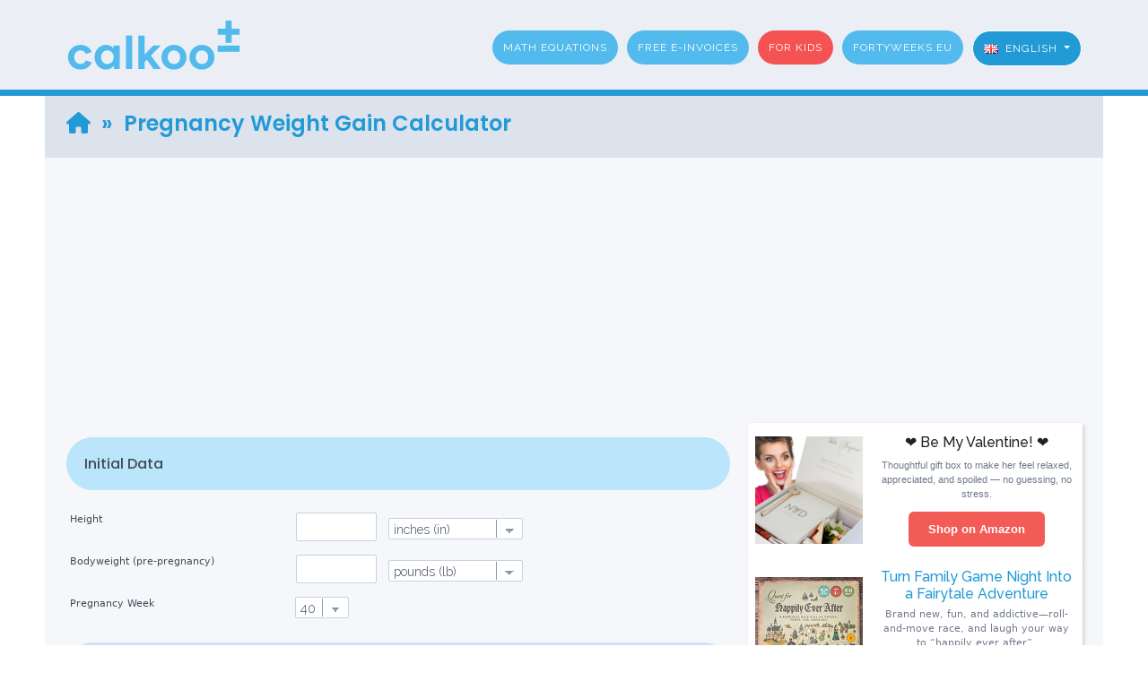

--- FILE ---
content_type: text/html; charset=utf-8
request_url: https://www.calkoo.com/en/pregnancy-weight-gain-calculator
body_size: 8751
content:
<!DOCTYPE html>
<html lang="en">
<head>
<!-- Google Tag Manager -->
<script>(function(w,d,s,l,i){w[l]=w[l]||[];w[l].push({'gtm.start':
new Date().getTime(),event:'gtm.js'});var f=d.getElementsByTagName(s)[0],
j=d.createElement(s),dl=l!='dataLayer'?'&l='+l:'';j.async=true;j.src=
'https://www.googletagmanager.com/gtm.js?id='+i+dl;f.parentNode.insertBefore(j,f);
})(window,document,'script','dataLayer','GTM-W2DGPP4');</script>
<!-- End Google Tag Manager -->

<meta charset="UTF-8">
<meta name="viewport" content="width=device-width, initial-scale=1.0">
<meta name="author" content="(c) 2007-2026 Trinity Capital">
<meta name="keywords" content="pregnancy weight gain calculator, pre-pregnancy weight, bmi, pregnancy, pregnant, weight gain, weight, pound, pounds, metric, kilo, kg, baby, babies, baby’s">
<meta name="description" content="Pregnancy Weight Gain Calculator: Monitor your weight gain during pregnancy in pounds or kilograms. Stay healthy during pregnancy.">

<meta name="msvalidate.01" content="1032CDFCEFFC53E7863B42598636CB79">
<meta name="baidu-site-verification" content="tk4Ecye4fZ">
<meta name="google-site-verification" content="hRVn63L0j145PH5GOWNlZX-7piD0pvybkxKPJUkYi3k">
<meta name="geo.region" content="eu">

<!-- Open Graph -->
<meta property="og:title" content="Pregnancy Weight Gain Calculator">
<meta property="og:description" content="Pregnancy Weight Gain Calculator: Monitor your weight gain during pregnancy in pounds or kilograms. Stay healthy during pregnancy.">
<meta property="og:url" content="https://www.calkoo.com/en/pregnancy-weight-gain-calculator">
<meta property="og:type" content="website">

<title>Pregnancy Weight Gain Calculator</title>
<link href="https://www.calkoo.com/en/pregnancy-weight-gain-calculator" rel="canonical">
<link href="https://www.calkoo.com/img/apple-touch-icon.png" rel="apple-touch-icon">
<link href="https://www.calkoo.com/img/apple-touch-icon-76x76.png" rel="apple-touch-icon" sizes="76x76">
<link href="https://www.calkoo.com/img/apple-touch-icon-120x120.png" rel="apple-touch-icon" sizes="120x120">
<link href="https://www.calkoo.com/img/apple-touch-icon-152x152.png" rel="apple-touch-icon" sizes="152x152">
<link href="https://www.calkoo.com/img/apple-touch-icon-180x180.png" rel="apple-touch-icon" sizes="180x180">
<link href="https://www.calkoo.com/img/icon-hires.png" rel="icon" sizes="192x192">
<link href="https://www.calkoo.com/img/icon-normal.png" rel="icon" sizes="128x128">

<!-- Google Fonts -->
<link rel="preconnect" href="https://fonts.googleapis.com">
<link rel="preconnect" href="https://fonts.gstatic.com" crossorigin>
<link rel="preload" as="style" href="https://fonts.googleapis.com/css2?family=Open+Sans&family=Material+Icons&family=Lexend:wght@100..900&family=Poppins:ital,wght@0,100;0,200;0,300;0,400;0,500;0,600;0,700;0,800;0,900;1,100;1,200;1,300;1,400;1,500;1,600;1,700;1,800;1,900&family=Raleway:wght@100..900&display=swap" onload="this.onload=null;this.rel='stylesheet'">
<noscript><link rel="stylesheet" href="https://fonts.googleapis.com/css2?family=Open+Sans&family=Material+Icons&family=Lexend:wght@100..900&family=Poppins:ital,wght@100..900&family=Raleway:wght@100..900&display=swap"></noscript>

<!-- Bootstrap CSS -->
<link rel="preload" href="https://cdn.jsdelivr.net/npm/bootstrap@5.0.2/dist/css/bootstrap.min.css" as="style" onload="this.onload=null;this.rel='stylesheet'" integrity="sha384-EVSTQN3/azprG1Anm3QDgpJLIm9Nao0Yz1ztcQTwFspd3yD65VohhpuuCOmLASjC" crossorigin="anonymous">
<noscript><link rel="stylesheet" href="https://cdn.jsdelivr.net/npm/bootstrap@5.0.2/dist/css/bootstrap.min.css" integrity="sha384-EVSTQN3/azprG1Anm3QDgpJLIm9Nao0Yz1ztcQTwFspd3yD65VohhpuuCOmLASjC" crossorigin="anonymous"></noscript>

<!-- Font Awesome CSS -->
<link rel="preload" href="https://cdnjs.cloudflare.com/ajax/libs/font-awesome/6.5.2/css/all.min.css" as="style" onload="this.onload=null;this.rel='stylesheet'">
<noscript><link rel="stylesheet" href="https://cdnjs.cloudflare.com/ajax/libs/font-awesome/6.5.2/css/all.min.css"></noscript>

<link rel="preload" as="style" href="https://www.calkoo.com/style.css?version=2.0" onload="this.onload=null;this.rel='stylesheet'">
<noscript><link rel="stylesheet" href="https://www.calkoo.com/style.css?version=2.0"></noscript>

<link rel="shortcut icon" href="https://www.calkoo.com/favicon.ico" type="image/x-icon">

<script async defer src="https://cdn.jsdelivr.net/npm/mathjax@3/es5/tex-chtml.js"></script>

<script src="//apis.google.com/js/platform.js" async defer></script>
<script async src="//pagead2.googlesyndication.com/pagead/js/adsbygoogle.js"></script>
<script>
  (adsbygoogle = window.adsbygoogle || []).push({
    google_ad_client: "ca-pub-7032963308170121",
    enable_page_level_ads: true
  });
</script>
<!--script src="https://cdn.jsdelivr.net/npm/@popperjs/core@2.9.2/dist/umd/popper.min.js" integrity="sha384-IQsoLXl5PILFhosVNubq5LC7Qb9DXgDA9i+tQ8Zj3iwWAwPtgFTxbJ8NT4GN1R8p" crossorigin="anonymous" defer></script>
<script src="https://cdn.jsdelivr.net/npm/bootstrap@5.0.2/dist/js/bootstrap.min.js" integrity="sha384-cVKIPhGWiC2Al4u+LWgxfKTRIcfu0JTxR+EQDz/bgldoEyl4H0zUF0QKbrJ0EcQF" crossorigin="anonymous" defer></script-->
<script src="https://cdn.jsdelivr.net/npm/bootstrap@5.3.2/dist/js/bootstrap.bundle.min.js"></script>

</head>
<body>
<!-- Google Tag Manager (noscript) -->
<noscript><iframe src="https://www.googletagmanager.com/ns.html?id=GTM-W2DGPP4"
height="0" width="0" style="display:none;visibility:hidden"></iframe></noscript>
<!-- End Google Tag Manager (noscript) -->
<div id="fb-root"></div>
<script async defer crossorigin="anonymous" 
  src="https://connect.facebook.net/en_GB/sdk.js#xfbml=1&version=v18.0">
</script><nav class="navbar navbar-top custom-fixed-top navbar-expand-lg d-flex navbar-dark justify-content-center align-items-end my-0 py-0 pl-0 pl-md-1">
<div class="mainarea container-fluid py-0 px-2">
  <a class="navbar-brand ml-1" href="https://www.calkoo.com/en/home"><img class="logo p-0 m-0" src="https://www.calkoo.com/img/Calkoo-2025-05.svg" onerror="this.onerror=null; this.src='https://www.calkoo.com/img/Calkoo-2019-12.svg'" alt="calkoo.com"></a>
  <button class="navbar-toggler mb-3" type="button" data-bs-toggle="collapse" data-bs-target="#navbarMenu" aria-controls="navbarMenu" aria-expanded="false" aria-label="Toggle navigation">
    <span class="navbar-toggler-icon"></span>
  </button>
  <div class="collapse navbar-collapse inverse pt-3 m-0" id="navbarMenu">
    <ul class="nav nav-pills navbar-nav pagination justify-content-end align-bottom ml-3 mr-0 mx-lg-3 ms-lg-auto mb-4 mb-lg-0" id="main">
      				<li class="nav-item mb-2 mb-lg-0"><a class="nav-link menu-link featured f-1 rounded-pill" href="https://www.mathsqrt.com" target="_blank">Math equations</a></li>
		<li class="nav-item mb-2 mb-lg-0"><a class="nav-link menu-link featured f-2 rounded-pill" href="https://www.invoicemill.com" target="_blank">Free e-invoices</a></li>
		<li class="nav-item mb-2 mb-lg-0"><a class="nav-link menu-link featured f-3 rounded-pill" href="https://kids.calkoo.com">For kids</a></li>
		<li class="nav-item mb-2 mb-lg-0"><a class="nav-link menu-link featured f-4 rounded-pill" href="https://www.fortyweeks.eu" target="_blank">Fortyweeks.eu</a></li>
													    <!--/ul>
  </div>
  <div class="dropdown my-2 mx-0">	
	<ul class="navbar-nav mr-auto mt-0" id="language"-->
	  <li class="nav-item dropdown">
	  <a class="btn btn-language rounded-pill dropdown-toggle mb-2" role="button" id="dropdownLanguages" data-bs-toggle="dropdown" aria-haspopup="true" aria-expanded="false">		<img src="https://www.calkoo.com/img/flags/ENG.gif" alt="English">&nbsp;&nbsp;English	  </a>
	  <div class="dropdown-menu dropdown-menu-end dropdown-languages multi-column columns-3 mx-0" aria-labelledby="dropdownLanguages">
	  <div class="row">
		<div class="col-sm-4 m-0 p-0">
		  <ul class="multi-column-dropdown">
			<li><a href="https://www.calkoo.com/id/pertambahan-berat-badan-selama-kehamilan" class="dropdown-item px-1"><!--id-ID--><img src="https://www.calkoo.com/img/flags/IDN.gif" alt="Bahasa Indonesia">&nbsp;&nbsp;Bahasa Indonesia</a></li>
			<li><a href="https://www.calkoo.com/ms/pertambahan-berat-badan-semasa-kehamilan" class="dropdown-item px-1"><!--ms-MY--><img src="https://www.calkoo.com/img/flags/SGP.gif" alt="Bahasa Melayu">&nbsp;&nbsp;Bahasa Melayu</a></li>
			<li><a href="https://www.calkoo.com/be/prybauka-pavaha-cas-ciazarnasc" class="dropdown-item px-1"><!--be-BY--><img src="https://www.calkoo.com/img/flags/BEL.gif" alt="&#1041;&#1077;&#1083;&#1072;&#1088;&#1091;&#1089;&#1082;&#1072;&#1103;">&nbsp;&nbsp;&#1041;&#1077;&#1083;&#1072;&#1088;&#1091;&#1089;&#1082;&#1072;&#1103;</a></li>
			<li><a href="https://www.calkoo.com/bg/kalkulator-na-teglo-po-vreme-na-bremennost" class="dropdown-item px-1"><!--bg-BG--><img src="https://www.calkoo.com/img/flags/BGR.gif" alt="&#1073;&#1098;&#1083;&#1075;&#1072;&#1088;&#1089;&#1082;&#1072;&#1103;">&nbsp;&nbsp;&#1073;&#1098;&#1083;&#1075;&#1072;&#1088;&#1089;&#1082;&#1072;&#1103;</a></li>
			<li><a href="https://www.calkoo.com/cs/prirastok-vahy-pocas-tehotenstva" class="dropdown-item px-1"><!--cs-CZ--><img src="https://www.calkoo.com/img/flags/CZE.gif" alt="&#268;e&#353;tina">&nbsp;&nbsp;&#268;e&#353;tina</a></li>
			<li><a href="https://www.calkoo.com/de/das-gewicht-in-die-schwangerschaft" class="dropdown-item px-1"><!--de-DE--><img src="https://www.calkoo.com/img/flags/DEU.gif" alt="Deutsch">&nbsp;&nbsp;Deutsch</a></li>
			<li><a href="https://www.calkoo.com/da/vaegtogning-under-graviditeten" class="dropdown-item px-1"><!--da-DK--><img src="https://www.calkoo.com/img/flags/DNK.gif" alt="Dansk">&nbsp;&nbsp;Dansk</a></li>
						<li><a href="https://www.calkoo.com/el/afxisi-varous-tis-enkymosynis" class="dropdown-item px-1"><!--en-GB--><img src="https://www.calkoo.com/img/flags/ELL.gif" alt="&epsiv;&lambda;&lambda;&eta;&nu;&iota;&kappa;&#940;">&nbsp;&nbsp;&epsiv;&lambda;&lambda;&eta;&nu;&iota;&kappa;&#940;</a></li>
			<li><a href="https://www.calkoo.com/en/pregnancy-weight-gain-calculator" class="dropdown-item px-1"><!--en-GB--><img src="https://www.calkoo.com/img/flags/ENG.gif" alt="English">&nbsp;&nbsp;English</a></li>
			<li><a href="https://www.calkoo.com/es/el-aumento-de-peso-en-el-embarazo" class="dropdown-item px-1"><!--es-ES--><img src="https://www.calkoo.com/img/flags/ESP.gif" alt="Espa&#241;ol">&nbsp;&nbsp;Espa&#241;ol</a></li>
			<li><a href="https://www.calkoo.com/fr/la-prise-de-poids-pendant-la-grossesse" class="dropdown-item px-1"><!--fr-FR--><img src="https://www.calkoo.com/img/flags/FRA.gif" alt="Fran&#231;ais">&nbsp;&nbsp;Fran&#231;ais</a></li>
			<li><hr class="dropdown-divider"></li>
			<li><a href="https://www.kalkulaator.ee/" class="dropdown-item px-1">kalkulaator.ee</a></li>
			<li><a href="https://www.kalkulaator.ee/et/kaalutous-raseduse-ajal" class="dropdown-item px-1"><!--et-EE--><img src="https://www.calkoo.com/img/flags/EST.gif" alt="Eesti">&nbsp;&nbsp;Eesti</a></li>
			<li><a href="https://www.kalkulaator.ee/ru/pribavka-vesa-vo-vremya-beremennosti" class="dropdown-item px-1"><!--ru-RU--><img src="https://www.calkoo.com/img/flags/RUS.gif" alt="&#1056;&#1091;cc&#1082;&#1080;&#1081;">&nbsp;&nbsp;&#1056;&#1091;cc&#1082;&#1080;&#1081;</a></li>
		  </ul>
		</div>
		<div class="col-sm-4 m-0 p-0">
		  <ul class="multi-column-dropdown">
			<li><a href="https://www.calkoo.com/ko/" class="dropdown-item px-1"><!--ko-KR--><img src="https://www.calkoo.com/img/flags/KOR.gif" alt="&#54620;&#44397;&#50612; Hangugeo">&nbsp;&nbsp;&#54620;&#44397;&#50612; Hangugeo</a></li>
			<li><a href="https://www.calkoo.com/hi/garbhavastha-bhar-badh-kalkuletar" class="dropdown-item px-1"><!--hi-IN--><img src="https://www.calkoo.com/img/flags/HIN.gif" alt="&#2361;&#2344;&#2375;&#2342;&#2368;">&nbsp;&nbsp;&#2361;&#2344;&#2375;&#2342;&#2368; Hindi</a></li>
			<li><a href="https://www.calkoo.com/hr/debljanje-u-trudnoci" class="dropdown-item px-1"><!--hr-HR--><img src="https://www.calkoo.com/img/flags/HRV.gif" alt="Hrvatski">&nbsp;&nbsp;Hrvatski</a></li>
			<li><a href="https://www.calkoo.com/it/aumento-di-peso-in-gravidanza" class="dropdown-item px-1"><!--it-IT--><img src="https://www.calkoo.com/img/flags/ITA.gif" alt="Italiano">&nbsp;&nbsp;Italiano</a></li>
			<li><a href="https://www.calkoo.com/lv/svara-pieaugums-grutniecibas-laika" class="dropdown-item px-1"><!--lv-LV--><img src="https://www.calkoo.com/img/flags/LAT.gif" alt="Latvie&#353;u">&nbsp;&nbsp;Latvie&#353;u</a></li>
			<li><a href="https://www.calkoo.com/lt/nestukes-svorio-skaiciuokle" class="dropdown-item px-1"><!--lt-LT--><img src="https://www.calkoo.com/img/flags/LIT.gif" alt="Lietuvi&#371;">&nbsp;&nbsp;Lietuvi&#371;</a></li>
			<li><a href="https://www.calkoo.com/hu/terhessegi-hizas" class="dropdown-item px-1"><!--hu-HU--><img src="https://www.calkoo.com/img/flags/HUN.gif" alt="Magyar">&nbsp;&nbsp;Magyar</a></li>
			<li><a href="https://www.calkoo.com/ja/ninshin-ni-yoru-taiju-zoka" class="dropdown-item px-1"><!--ja-JP--><img src="https://www.calkoo.com/img/flags/JPN.gif" alt="&#26085;&#26412;&#35486; Nihongo">&nbsp;&nbsp;&#26085;&#26412;&#35486; Nihongo</a></li>
			<li><a href="https://www.calkoo.com/nl/gewichtstoename-zwangerschap" class="dropdown-item px-1"><!--nl-NL--><img src="https://www.calkoo.com/img/flags/NLD.gif" alt="Nederlands">&nbsp;&nbsp;Nederlands</a></li>
			<li><a href="https://www.calkoo.com/nb/vektokning-i-svangerskapet" class="dropdown-item px-1"><!--nb-NO--><img src="https://www.calkoo.com/img/flags/NOR.gif" alt="Norsk">&nbsp;&nbsp;Norsk</a></li>
			<li><a href="https://www.calkoo.com/pl/przyrost-wagi-w-ciazy" class="dropdown-item px-1"><!--pl-PL--><img src="https://www.calkoo.com/img/flags/POL.gif" alt="Polski">&nbsp;&nbsp;Polski</a></li>
			</ul>
		</div>
		<div class="col-sm-4 m-0 p-0">
		  <ul class="multi-column-dropdown">
			<li><a href="https://www.calkoo.com/pt/o-ganho-de-peso-durante-a-gravidez" class="dropdown-item px-1"><!--pt-PT--><img src="https://www.calkoo.com/img/flags/PRT.gif" alt="Portugu&#234;s">&nbsp;&nbsp;Portugu&#234;s</a></li>
		    <li><a href="https://www.calkoo.com/ro/ingrasare-in-timpul-sarcinii" class="dropdown-item px-1"><!--ro-RO--><img src="https://www.calkoo.com/img/flags/ROU.gif" alt="Rom&#226;ne&#537;te">&nbsp;&nbsp;Rom&#226;ne&#537;te</a></li>
			<li><a href="https://www.calkoo.com/ch/schwangerschaftsgewichtszunahme-rechner" class="dropdown-item px-1"><!--de-CH-->&nbsp;<img src="https://www.calkoo.com/img/flags/CHE.gif" alt="Schwiizerd&uuml;tsch">&nbsp;&emsp;Schwiizerd&uuml;tsch</a></li>
						<li><a href="https://www.calkoo.com/sk/prirastok-vahy-pocas-tehotenstva" class="dropdown-item px-1"><!--sk-SK--><img src="https://www.calkoo.com/img/flags/SVK.gif" alt="Sloven&#269;ina">&nbsp;&nbsp;Sloven&#269;ina</a></li>
			<li><a href="https://www.calkoo.com/rs/povecanje-tezine-u-trudnoci" class="dropdown-item px-1"><!--sr-RS--><img src="https://www.calkoo.com/img/flags/SRP.gif" alt="Srpski">&nbsp;&nbsp;&#1057;&#1088;&#1087;&#1089;&#1082;&#1080;</a></li>
			<li><a href="https://www.calkoo.com/sr/povecanje-tezine-u-trudnoci" class="dropdown-item px-1"><!--sr-RS--><img src="https://www.calkoo.com/img/flags/SRP.gif" alt="Srpski">&nbsp;&nbsp;Srpski</a></li>
			<li><a href="https://www.calkoo.com/fi/painonnousu-raskauden-aikana" class="dropdown-item px-1"><!--fi-FI--><img src="https://www.calkoo.com/img/flags/FIN.gif" alt="Suomi">&nbsp;&nbsp;Suomi</a></li>
			<li><a href="https://www.calkoo.com/sv/viktokning-under-graviditeten" class="dropdown-item px-1"><!--sv-SE--><img src="https://www.calkoo.com/img/flags/SWE.gif" alt="Svenska">&nbsp;&nbsp;Svenska</a></li>
			<li><a href="https://www.calkoo.com/tr/hamilelik-kilo-alimi-hesaplayici" class="dropdown-item px-1"><!--tr-TR--><img src="https://www.calkoo.com/img/flags/TUR.gif" alt="T&#252;rk&#231;e">&nbsp;&nbsp;T&#252;rk&#231;e</a></li>
			<li><a href="https://www.calkoo.com/ua/vaha-pid-chas-vahitnosti" class="dropdown-item px-1"><!--uk-UA--><img src="https://www.calkoo.com/img/flags/UKR.gif" alt="&#1059;&#1082;&#1088;&#1072;&#1111;&#1085;&#1089;&#1100;&#1082;&#1072;">&nbsp;&nbsp;&#1059;&#1082;&#1088;&#1072;&#1111;&#1085;&#1089;&#1100;&#1082;&#1072;</a></li>
			<li><a href="https://www.calkoo.com/zh/yunqi-tizhong-zengjia" class="dropdown-item px-1"><!--zh-CN--><img src="https://www.calkoo.com/img/flags/CHN.gif" alt="&#20013;&#25991; Zh&#333;ngw&#233;n">&nbsp;&nbsp;&#20013;&#25991; Zh&#333;ngw&#233;n</a></li>
		  </ul>
	    </div>
	  </div>
	  </div>
	  </li>
    </ul>
  </div>
</div>
</nav><div class="d-flex justify-content-center">
<div class="mt-0" id="body">
<div class="highlight mainarea container m-0 py-4 px-4">
<div class="row">
<div class="col-lg-12 p-0">
<h1 class="heading1"><a class="smartad-no-popunder home" href=https://www.calkoo.com/en/home rel="nofollow"><i class="fa fa-home"></i></a>&ensp;&raquo;&ensp;Pregnancy Weight Gain Calculator</h1>
</div>
</div>
</div>
<div class="Ad970x90 C m-0 p-0"><script async src="https://pagead2.googlesyndication.com/pagead/js/adsbygoogle.js"></script>
<!-- Reponsive-header -->
<ins class="adsbygoogle"
     style="display:block"
     data-ad-client="ca-pub-7032963308170121"
     data-ad-slot="4126255625"
     data-ad-format="auto"
     data-full-width-responsive="true"></ins>
<script>
     (adsbygoogle = window.adsbygoogle || []).push({});
</script></div><br>
<div class="mainarea container-fluid m-0 p-0">
<div class="row gx-4 pb-2">
<div class="col-lg-8 content px-4 py-0 m-0 smartad-no-popunder">
<div class="calculator"><script>document.write('');</script>
<noscript>
<p class="error"><img src="./images/alert.gif" alt="Alert!">&nbsp;<b>ERROR!</b> JavaScript must be enabled!</p><br>
</noscript><script src="https://www.calkoo.com/js/pwgCalc.js"></script>
<div class="calc-container mt-3">
<form>
<script>document.write('');</script>
<noscript>
<p class="error"><img src="./images/alert.gif" alt="Alert!">&nbsp;<b>ERROR!</b> JavaScript must be enabled!</p><br>
</noscript><h2 class="toc1 rounded-pill toc-input">Initial Data</h2>
<div><br/></div>
<div class="row">
<div class="col-sm-4 col-12 m-0 p-1">Height</div>
<div class="col-sm-6 col-12 m-0 p-1"><input class="vis biginput R W90" type="text" value="" id="H" name="H" onchange="bodymass();" onkeyup="bodymass();" />
<select class="select150" id="unit_H" name="unit_H" onchange="bodymass();" onkeyup="bodymass();">
  <option value="0.01" selected="selected">centimetres (cm)</option>
  <option value="0.3048">feet (ft)</option>
  <option value="0.0254" selected="selected">inches (in)</option>
  <option value="1">metres (m)</option>
</select>
</div>
</div>
<div class="row">
<div class="col-sm-4 col-12 m-0 p-1">Bodyweight (pre-pregnancy)</div>
<div class="col-sm-6 col-12 m-0 p-1"><input class="vis biginput R W90" type="text" value="" id="W" name="W" onchange="bodymass();" onkeyup="bodymass();" />
<select class="select150" id="unit_W" name="unit_W" onchange="bodymass();" onkeyup="bodymass();">
  <option value="1" selected="selected">kilograms (kg)</option>
  <option value="0.45359237" selected="selected">pounds (lb)</option>
</select>
</div>
</div>
<div class="row">
<div class="col-sm-4 col-12 m-0 p-1">Pregnancy Week</div>
<div class="col-sm-6 col-12 m-0 p-1"><select id="Week" name="Week" class="select60" onkeyup="bodymass();" onchange="bodymass();">
<option value="3">3</option>
<option value="4">4</option>
<option value="5">5</option>
<option value="6">6</option>
<option value="7">7</option>
<option value="8">8</option>
<option value="9">9</option>
<option value="10">10</option>
<option value="11">11</option>
<option value="12">12</option>
<option value="13">13</option>
<option value="14">14</option>
<option value="15">15</option>
<option value="16">16</option>
<option value="17">17</option>
<option value="18">18</option>
<option value="19">19</option>
<option value="20">20</option>
<option value="21">21</option>
<option value="22">22</option>
<option value="23">23</option>
<option value="24">24</option>
<option value="25">25</option>
<option value="26">26</option>
<option value="27">27</option>
<option value="28">28</option>
<option value="29">29</option>
<option value="30">30</option>
<option value="31">31</option>
<option value="32">32</option>
<option value="33">33</option>
<option value="34">34</option>
<option value="35">35</option>
<option value="36">36</option>
<option value="37">37</option>
<option value="38">38</option>
<option value="39">39</option>
<option value="40" selected="selected">40</option>
</select>
</div>
</div>
<div><br/></div>
<h2 class="toc1 rounded-pill toc-result">Result</h2>
<div><br/></div>
<div class="row">
<div class="col-sm-4 col-12 m-0 p-1"><b>Weight Gain</b></div>
<div class="col-sm-2 col-4 m-0 p-1">Min.<br/><input disabled class="disabled vis biginput R W90" type="text" value="" id="G1" name="G1" onkeyup="bodymass();" onchange="bodymass();" /></div>
<div class="col-sm-2 col-4 m-0 p-1">Average<br/><input disabled class="disabled vis biginput R W90" type="text" value="" id="G2" name="G2" onkeyup="bodymass();" onchange="bodymass();" /></div>
<div class="col-sm-2 col-4 m-0 p-1">Max.<br/><input disabled class="disabled vis biginput R W90" type="text" value="" id="G3" name="G3" onkeyup="bodymass();" onchange="bodymass();" /></div>
</div>
<div><hr/></div>
<div class="row">
<div class="col-sm-4 col-12 m-0 p-1"><b>Bodyweight</b></div>
<div class="col-sm-2 col-4 m-0 p-1">Min.<br/><input disabled class="disabled vis biginput R W90" type="text" value="" id="W1" name="W1" onkeyup="bodymass();" onchange="bodymass();" /></div>
<div class="col-sm-2 col-4 m-0 p-1">Average<br/><input disabled class="disabled vis biginput R W90" type="text" value="" id="W2" name="W2" onkeyup="bodymass();" onchange="bodymass();" /></div>
<div class="col-sm-2 col-4 m-0 p-1">Max.<br/><input disabled class="disabled vis biginput R W90" type="text" value="" id="W3" name="W3" onkeyup="bodymass();" onchange="bodymass();" /></div>
</div>
<div><hr/></div>
<div class="row">
	<div class="col-sm-6 col-12 m-0 p-0">
		<div class="row">
		<div class="reference col-12"><h3 class="ps-3"><i class="fa fa-info-circle"></i>  See also:</h3>
		<ul>
		<li class="pb-1"><a href="https://www.calkoo.com/en/pregnancy-calculator">Pregnancy</a></li>		<li class="pb-1"><a href="https://www.calkoo.com/en/ovulation-calculator">Ovulation Date</a></li><li class="pb-1"><b>Pregnancy Calendar: <a href="https://www.fortyweeks.eu/en/" target="_blank">www.fortyweeks.eu</a></b></li>		</ul>
		</div>
		</div>
	</div>
	<div class="d-sm-none">&nbsp;</div>
	<div class="col-sm-6 col-12 m-0 p-1 R-sm-L"><input class="btn rounded-pill btn-sm btn-outline-danger" type="button" name="reset" onclick="resetValues(this.form)" value="Reset">&ensp;</div>
</div>
<br/><div class="row notice"><div class="col-sm-12 col-12 m-0 p-0"><b>Please note!</b> Every pregnancy is somewhat unique. The Pregnancy Weight Gain Calculator is for general educational and informational purposes only and should not be relied on as a substitute for the monitoring of your weight by your midwife, doctor, or other healthcare provider. The calculator is not suitable if you are carrying twins.</div></div></form>
</div>
<script>
/*  (function(i,s,o,g,r,a,m){i['GoogleAnalyticsObject']=r;i[r]=i[r]||function(){
  (i[r].q=i[r].q||[]).push(arguments)},i[r].l=1*new Date();a=s.createElement(o),
  m=s.getElementsByTagName(o)[0];a.async=1;a.src=g;m.parentNode.insertBefore(a,m)
  })(window,document,'script','https://www.google-analytics.com/analytics.js','ga');

  ga('create', 'UA-1195181-2', 'auto');
  ga('send', 'pageview');
  ga('set', 'anonymizeIp', true);*/
</script></div></div><br>
<div class="col-lg-4 sidemenu">
<div style="max-width:400px; margin:auto; border-radius:1px; overflow:hidden; box-shadow:2px 2px 4px rgba(0,0,0,0.15); background:#fff; display:flex; align-items:center; font-family:Arial, sans-serif;">
  
  <!-- Image Column -->
  <div style="flex:1; text-align:center; padding:8px;">
    <img src="https://www.calkoo.com/ads/ad-3.png" 
         alt="NYYD Luxury Gift Basket for Women" 
         style="width:120px; height:auto; display:block; margin:auto;">
  </div>
  
  <!-- Text Column -->
	<div style="flex:2; padding:12px; text-align:center;">
	  <h2 style="margin:0 0 8px; color:#222;">
		 ❤️ Be My Valentine! ❤️
	  </h2>
	  <p style="margin:0 0 12px;">
		Thoughtful gift box to make her feel relaxed, appreciated, and spoiled — no guessing, no stress.
	  </p>
	  <a href="https://www.amazon.com/dp/B0FWXBVWQH" target="_blank" 
		 style="display:inline-block; background:#f35b57; color:#fff; text-decoration:none; padding:10px 22px; border-radius:6px; font-weight:bold; font-size:0.8rem;">
		 Shop on Amazon
	  </a>
	</div>
</div><div style="max-width:400px; margin:auto; border-radius:1px; overflow:hidden; box-shadow:2px 2px 4px rgba(0,0,0,0.15); background:#fff; display:flex; align-items:center;">
  
  <!-- Image Column -->
  <div style="flex:1; text-align:center; padding:8px;">
    <!-- Replace the src with your preferred product image URL -->
    <img src="https://www.calkoo.com/ads/boardgame.png" alt="Quest for Happily Ever After Board Game" 
         style="width:120px; height:auto; display:block; margin:auto;">
  </div>
  
  <!-- Text Column -->
  <div style="flex:2; padding:12px; text-align:center;">
    <h2 style="margin:0 0 6px; ">Turn Family Game Night Into a Fairytale Adventure</h2>
    <p style="margin:0 0 12px;">Brand new, fun, and addictive—roll-and-move race, and laugh your way to “happily ever after”.</p>
    <a href="https://www.amazon.com/dp/B0FWXJG49W" target="_blank" 
       style="display:inline-block; background:#FF9900; color:#fff; text-decoration:none; padding:8px 16px; border-radius:6px; font-weight:bold; font-size:0.8rem;">
       Now on Amazon
    </a>
  </div>

</div>
<div>

<!-- TeddyBase Ad -->
<div class="row align-items-center mb-4">

  <!-- Image column -->
  <div class="col-12 col-md-6 text-center mb-3 mb-md-0">
    <a href="https://apps.apple.com/ee/app/teddybase/id6748386207"
       target="_blank" rel="noopener">

      <div class="teddybase-img-wrapper mx-auto">
        <img
          src="https://www.calkoo.com/ads/teddybase_ad.png"
          alt="I Love TeddyBase"
          class="img-fluid teddybase-img"
          fetchpriority="high">
      </div>

    </a>
  </div>

  <!-- Text column -->
  <div class="col-12 col-md-6 text-center text-md-start">

    <h2 class="fw-bold mb-3">
      Focused learning for toddlers!    </h2>

    <p class="mb-4">
      <ul class="mb-3"><li>No ads</li><li>No in-app purchases</li><li>No data collection</li><li>No distracting animations</li></ul><p class="fw-semibold text-danger mb-0">FREE UNTIL END OF JANUARY!</p>    </p>

    <a id="TeddyBase-ad-en"
       href="https://apps.apple.com/ee/app/teddybase/id6748386207"
       target="_blank" rel="noopener">

      <img
        src="https://www.calkoo.com/ads/App_Store_Badge_en.svg"
        alt="Download on the App Store"
        width="120" height="36"
        style="height:36px;width:auto;">
    </a>

  </div>
</div>

</div><div class="px-4 pt-3 px-lg-0">  <div class="toc">  <ul class="list-group list-group-flush bg-transparent"><li class="all">
	  <div class="toc1 rounded-pill toc-top mb-2"><span class="material-icons md-18 align-middle" style="vertical-align:middle;">favorite</span> TOP 5</div></li><li class="list-group-item bg-transparent border-dotted-light all ps-2 p-2"><a class="toc text-decoration-none m-0 p-0" rel="nofollow" href="https://www.calkoo.com/en/irr-calculator" data-transition="slide"><div class="icon rounded-circle text-dark text-center fs-5 indigo-20 align-middle">1</div>&nbsp;Internal Rate of Return (IRR)</a></li>
<li class="list-group-item bg-transparent border-dotted-light all ps-2 p-2"><a class="toc text-decoration-none m-0 p-0" rel="nofollow" href="https://www.calkoo.com/en/npv-calculator" data-transition="slide"><div class="icon rounded-circle text-dark text-center fs-5 indigo-20 align-middle">2</div>&nbsp;NPV and Profitability Index (PI)</a></li>
<li class="list-group-item bg-transparent border-dotted-light all ps-2 p-2"><a class="toc text-decoration-none m-0 p-0" rel="nofollow" href="https://www.calkoo.com/en/wacc-calculator" data-transition="slide"><div class="icon rounded-circle text-dark text-center fs-5 indigo-20 align-middle">3</div>&nbsp;Weighted Average Cost of Capital </a></li>
<li class="list-group-item bg-transparent border-dotted-light all ps-2 p-2"><a class="toc text-decoration-none m-0 p-0" rel="nofollow" href="https://www.calkoo.com/en/vat-calculator" data-transition="slide"><div class="icon rounded-circle text-dark text-center fs-5 indigo-20 align-middle">4</div>&nbsp;Value Added Tax (Global)</a></li>
<li class="list-group-item bg-transparent border-dotted-light all ps-2 p-2"><a class="toc text-decoration-none m-0 p-0" rel="nofollow" href="https://www.calkoo.com/en/pregnancy-calculator" data-transition="slide"><div class="icon rounded-circle text-dark text-center fs-5 indigo-20 align-middle">5</div>&nbsp;Pregnancy</a></li>
  </ul></div></div>
<div style="max-width:400px; margin:auto; border-radius:1px; overflow:hidden; box-shadow:2px 2px 4px rgba(0,0,0,0.15); background:#fff; display:flex; align-items:center;">
  
  <!-- Image Column -->
  <div style="flex:1; text-align:center; padding:8px;">
    <img src="https://www.calkoo.com/ads/ad-2.png" alt="14-inch Stainless Steel Locking Kitchen and Grill Tongs" 
         style="width:120px; height:auto; display:block; margin:auto;">
  </div>
  
  <!-- Text Column -->
  <div style="flex:2; padding:12px; text-align:center;">
    <h2 style="margin:0 0 6px; ">The Grill Master’s Secret Weapon</h2>
    <p style="margin:0 0 12px;">Level up your BBQ game with tools that make you look and feel like a pro.</p>
    <a href="https://www.amazon.com/dp/B0FBGBS79H" target="_blank" 
       style="display:inline-block; background:#FF9900; color:#fff; text-decoration:none; padding:8px 16px; border-radius:6px; font-weight:bold; font-size:0.8rem;">
       Available on Amazon
    </a>
  </div>

</div><div class="ps-4 px-lg-0 pb-4 my-2 ads336x280sidebar smartad-no-popunder"><script async src="https://pagead2.googlesyndication.com/pagead/js/adsbygoogle.js?client=ca-pub-7032963308170121"
     crossorigin="anonymous"></script>
<!-- Responsive -->
<ins class="adsbygoogle"
     style="display:block"
     data-ad-client="ca-pub-7032963308170121"
     data-ad-slot="5330570823"
     data-ad-format="auto"
     data-full-width-responsive="true"></ins>
<script>
     (adsbygoogle = window.adsbygoogle || []).push({});
</script></div>
<div class="px-4 px-lg-0">  <div class="toc">  <ul class="list-group list-group-flush bg-transparent"><li class="all">
	<div class="toc1 rounded-pill toc-see mb-2"><span class="material-icons md-18 align-middle" style="vertical-align:middle;">query_stats</span> See also:</div></li><li class="list-group-item bg-transparent border-dotted-light all p-2"><a class="toc text-decoration-none m-0 p-0" rel="nofollow" href="https://www.calkoo.com/en/pregnancy-calculator"><div class="icon rounded-circle text-dark text-center fs-5 green-20 align-middle">1</div>&nbsp;Pregnancy</a></li>
<li class="list-group-item bg-transparent border-dotted-light all p-2"><a class="toc text-decoration-none m-0 p-0" rel="nofollow" href="https://www.calkoo.com/en/body-mass-index-calculator"><div class="icon rounded-circle text-dark text-center fs-5 green-20 align-middle">2</div>&nbsp;Body Mass Index</a></li>
<li class="list-group-item bg-transparent border-dotted-light all p-2"><a class="toc text-decoration-none m-0 p-0" rel="nofollow" href="https://www.calkoo.com/en/body-height-and-weight-converter"><div class="icon rounded-circle text-dark text-center fs-5 green-20 align-middle">3</div>&nbsp;Body Height or Weight Converter</a></li>
  </ul></div></div></div></div>
</div>
<div class="Ad970x90 C smartad-no-popunder"><!-- FOOTER AD --><!-- div class="c"><script async src="//pagead2.googlesyndication.com/pagead/js/adsbygoogle.js"></script>
< Footer calkoo 970x90 >
<ins class="adsbygoogle"
     style="display:inline-block;width:970px;height:90px"
     data-ad-client="ca-pub-7032963308170121"
     data-ad-slot="7530202029"></ins>
<script>
(adsbygoogle = window.adsbygoogle || []).push({});
</script></div-->
<div class="c">
<script async src="//pagead2.googlesyndication.com/pagead/js/adsbygoogle.js"></script>
<!-- Responsive-footer -->
<ins class="adsbygoogle adslot_3"
     style="display:inline-block"
     data-ad-client="ca-pub-7032963308170121"
     data-ad-slot="7777726022"
     data-ad-format="auto"
     data-full-width-responsive="true"></ins>
<script>
(adsbygoogle = window.adsbygoogle || []).push({});
</script></div></div><script>
  function userLanguage(objSelect) {
    var lingua = objSelect.options[objSelect.selectedIndex];
  window.location.href=lingua.value;
  }
</script>
<footer class="sky-70 text-white py-2">
  <div class="container">
    <div class="row gy-4 align-items-start">
    
      <div class="col-lg-6 col-md-12">
        <div class="mb-3 fs-6">
          &copy; All rights reserved 2007–2026 <strong>calkoo.com</strong>
        </div>
        <ul class="list-unstyled">
          <li class="mb-1 fs-6">
            <a href="https://www.calkoo.com/en/terms-of-service" class="text-white text-decoration-none d-block transition-hover">Terms of Service</a>
          </li>
          <li class="mb-1 fs-6">
            <a href="https://www.calkoo.com/en/privacy" class="text-white text-decoration-none d-block transition-hover">Privacy policy</a>
          </li>
          <li class="mb-1 fs-6">
            <a href="https://www.calkoo.com/en/contacts" class="text-white text-decoration-none d-block transition-hover">Contacts</a>
          </li>
        </ul>
      </div>

<div class="col-lg-6 col-md-12 text-lg-end">
  <div class="px-4 pt-4 pb-3 rounded-pill indigo-20" style="sky-30">
    <div class="fb-like"
      data-href="https://www.facebook.com/calkoo.eu"
      data-layout="standard"
      data-action="like"
      data-size="small"
      data-share="true"
      data-colorscheme="light"></div>
  </div>
</div>

    </div>
  </div>
</footer>



</div>
</div>
<script>
var $buoop = { api: 2025.09 };
function $buo_f(){
  var e = document.createElement("script");
  e.src = "//browser-update.org/update.min.js";
  document.body.appendChild(e);
}
try {
  document.addEventListener("DOMContentLoaded", $buo_f, false);
} catch(e) {
  window.attachEvent("onload", $buo_f);
}
</script>
</body>
</html>

--- FILE ---
content_type: text/html; charset=utf-8
request_url: https://www.google.com/recaptcha/api2/aframe
body_size: 270
content:
<!DOCTYPE HTML><html><head><meta http-equiv="content-type" content="text/html; charset=UTF-8"></head><body><script nonce="k6bGIHOL2KYnGVZVoSIQdA">/** Anti-fraud and anti-abuse applications only. See google.com/recaptcha */ try{var clients={'sodar':'https://pagead2.googlesyndication.com/pagead/sodar?'};window.addEventListener("message",function(a){try{if(a.source===window.parent){var b=JSON.parse(a.data);var c=clients[b['id']];if(c){var d=document.createElement('img');d.src=c+b['params']+'&rc='+(localStorage.getItem("rc::a")?sessionStorage.getItem("rc::b"):"");window.document.body.appendChild(d);sessionStorage.setItem("rc::e",parseInt(sessionStorage.getItem("rc::e")||0)+1);localStorage.setItem("rc::h",'1768932780883');}}}catch(b){}});window.parent.postMessage("_grecaptcha_ready", "*");}catch(b){}</script></body></html>

--- FILE ---
content_type: application/javascript
request_url: https://www.calkoo.com/js/pwgCalc.js
body_size: 409
content:
function round(n,dec)
{
	X = n * Math.pow(10,dec);
	X= Math.round(X);
	return (X / Math.pow(10,dec)).toFixed(dec);
}
function getFieldFloatValue(fieldId) {
    return parseFloat(document.getElementById(fieldId).value.replace("\,","."));
}

function bodymass(){
var Week	= getFieldFloatValue("Week");
var W		= getFieldFloatValue("W");
var unit_W	= getFieldFloatValue("unit_W");
var H		= getFieldFloatValue("H");
var unit_H	= getFieldFloatValue("unit_H");
var G1		= document.getElementById("G1");
var G2		= document.getElementById("G2");
var G3		= document.getElementById("G3");
var W1		= document.getElementById("W1");
var W2		= document.getElementById("W2");
var W3		= document.getElementById("W3");
var Q;
var X;
var Y;
var Z;
if (Week <= 10) { Q = Week*1; X = 0; Y = 0; Z = 0;}
else if (Week <= 18) { Q = 10; X = Week*1-10; Y = 0; Z = 0;}
else if (Week <= 28) { Q = 10; X = 8; Y = Week*1-18; Z = 0;}
else { Q = 10; X = 8; Y = 10; Z = Week*1-28;}


   var BMI = round((W * unit_W) / Math.pow(H * unit_H, 2), 2);
	if(BMI <= 18.9){
		G1.value = round(((Q*0.075)+(X*0.450)+(Y*0.6)+(Z*0.45)) / unit_W, 2);
		G2.value = round(((Q*0.090)+(X*0.480)+(Y*0.6425)+(Z*0.48)) / unit_W, 2);
		G3.value = round(((Q*0.105)+(X*0.51)+(Y*0.685)+(Z*0.51)) / unit_W, 2);
		W1.value = round(W + ((Q*0.075)+(X*0.450)+(Y*0.6)+(Z*0.45)) / unit_W, 2);
		W2.value = round(W + ((Q*0.090)+(X*0.480)+(Y*0.6425)+(Z*0.48)) / unit_W, 2);
		W3.value = round(W + ((Q*0.105)+(X*0.51)+(Y*0.685)+(Z*0.51)) / unit_W, 2);
	}else if(BMI <= 25){
		G1.value = round(((Q*0.075)+(X*0.360)+(Y*0.48)+(Z*0.36)) / unit_W, 2);
		G2.value = round(((Q*0.090)+(X*0.435)+(Y*0.6425)+(Z*0.435)) / unit_W, 2);
		G3.value = round(((Q*0.105)+(X*0.51)+(Y*0.58)+(Z*0.51)) / unit_W, 2);
		W1.value = round(W + ((Q*0.075)+(X*0.360)+(Y*0.48)+(Z*0.36)) / unit_W, 2);
		W2.value = round(W + ((Q*0.090)+(X*0.435)+(Y*0.6425)+(Z*0.435)) / unit_W, 2);
		W3.value = round(W + ((Q*0.105)+(X*0.51)+(Y*0.58)+(Z*0.51)) / unit_W, 2);
	}else if(BMI <= 30){
		G1.value = round(((Q*0.045)+(X*0.23)+(Y*0.31)+(Z*0.23)) / unit_W, 2);
		G2.value = round(((Q*0.055)+(X*0.285)+(Y*0.365)+(Z*0.285)) / unit_W, 2);
		G3.value = round(((Q*0.065)+(X*0.32)+(Y*0.425)+(Z*0.32)) / unit_W, 2);
		W1.value = round(W + ((Q*0.045)+(X*0.23)+(Y*0.31)+(Z*0.23)) / unit_W, 2);
		W2.value = round(W + ((Q*0.055)+(X*0.285)+(Y*0.365)+(Z*0.285)) / unit_W, 2);
		W3.value = round(W + ((Q*0.065)+(X*0.32)+(Y*0.425)+(Z*0.32)) / unit_W, 2);
	}else {
		G1.value = round(((Q*0.045)+(X*0.23)+(Y*0.31)+(Z*0.23)) / unit_W, 2);
		G2.value = round(((Q*0.055)+(X*0.285)+(Y*0.365)+(Z*0.285)) / unit_W, 2);
		G3.value = round(((Q*0.065)+(X*0.32)+(Y*0.425)+(Z*0.32)) / unit_W, 2);
		W1.value = round(W + ((Q*0.045)+(X*0.23)+(Y*0.31)+(Z*0.23)) / unit_W, 2);
		W2.value = round(W + ((Q*0.055)+(X*0.285)+(Y*0.365)+(Z*0.285)) / unit_W, 2);
		W3.value = round(W + ((Q*0.065)+(X*0.32)+(Y*0.425)+(Z*0.32)) / unit_W, 2);
	}
}

function resetValues(form)
{
  for(var i = 0; i < form.elements.length; i++) {
  if(form.elements[i].type == "text") { form.elements[i].value = "";}
  }
}